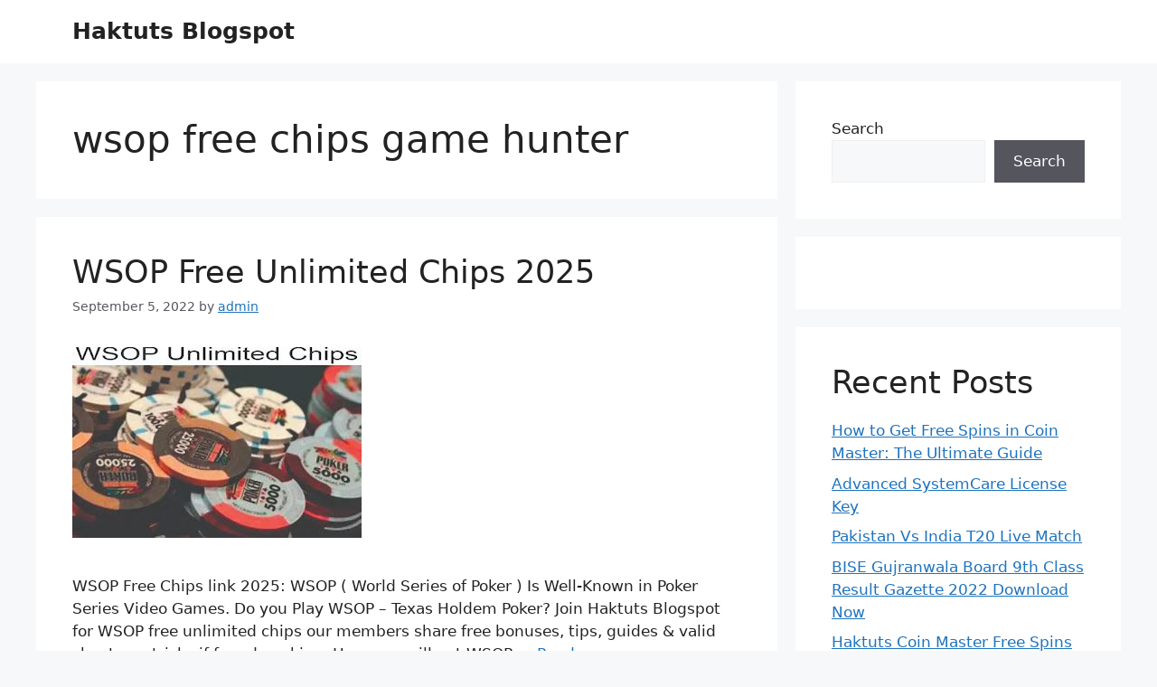

--- FILE ---
content_type: text/html; charset=UTF-8
request_url: https://haktutsblogspot.miny.pk/tag/wsop-free-chips-game-hunter/
body_size: 17257
content:
<!DOCTYPE html><html dir="ltr" lang="en-US" prefix="og: https://ogp.me/ns#"><head><script data-no-optimize="1">var litespeed_docref=sessionStorage.getItem("litespeed_docref");litespeed_docref&&(Object.defineProperty(document,"referrer",{get:function(){return litespeed_docref}}),sessionStorage.removeItem("litespeed_docref"));</script> <meta charset="UTF-8"><title>wsop free chips game hunter - Haktuts Blogspot</title><meta name="robots" content="max-image-preview:large" /><link rel="canonical" href="https://haktutsblogspot.miny.pk/tag/wsop-free-chips-game-hunter/" /><meta name="generator" content="All in One SEO (AIOSEO) 4.9.3" /><meta name="google-site-verification" content="g0T5wXPMvgi3L18LmOEWtCYbwtKVBeUGaORgPihO1VA" /> <script type="application/ld+json" class="aioseo-schema">{"@context":"https:\/\/schema.org","@graph":[{"@type":"BreadcrumbList","@id":"https:\/\/haktutsblogspot.miny.pk\/tag\/wsop-free-chips-game-hunter\/#breadcrumblist","itemListElement":[{"@type":"ListItem","@id":"https:\/\/haktutsblogspot.miny.pk#listItem","position":1,"name":"Home","item":"https:\/\/haktutsblogspot.miny.pk","nextItem":{"@type":"ListItem","@id":"https:\/\/haktutsblogspot.miny.pk\/tag\/wsop-free-chips-game-hunter\/#listItem","name":"wsop free chips game hunter"}},{"@type":"ListItem","@id":"https:\/\/haktutsblogspot.miny.pk\/tag\/wsop-free-chips-game-hunter\/#listItem","position":2,"name":"wsop free chips game hunter","previousItem":{"@type":"ListItem","@id":"https:\/\/haktutsblogspot.miny.pk#listItem","name":"Home"}}]},{"@type":"CollectionPage","@id":"https:\/\/haktutsblogspot.miny.pk\/tag\/wsop-free-chips-game-hunter\/#collectionpage","url":"https:\/\/haktutsblogspot.miny.pk\/tag\/wsop-free-chips-game-hunter\/","name":"wsop free chips game hunter - Haktuts Blogspot","inLanguage":"en-US","isPartOf":{"@id":"https:\/\/haktutsblogspot.miny.pk\/#website"},"breadcrumb":{"@id":"https:\/\/haktutsblogspot.miny.pk\/tag\/wsop-free-chips-game-hunter\/#breadcrumblist"}},{"@type":"Organization","@id":"https:\/\/haktutsblogspot.miny.pk\/#organization","name":"Haktuts Blogspot","description":"Haktuts Blogspot Coin Master Free Spins and Coins Links","url":"https:\/\/haktutsblogspot.miny.pk\/","telephone":"+923227918873"},{"@type":"WebSite","@id":"https:\/\/haktutsblogspot.miny.pk\/#website","url":"https:\/\/haktutsblogspot.miny.pk\/","name":"Haktuts Blogspot","description":"Haktuts Blogspot Coin Master Free Spins and Coins Links","inLanguage":"en-US","publisher":{"@id":"https:\/\/haktutsblogspot.miny.pk\/#organization"}}]}</script> <meta name="viewport" content="width=device-width, initial-scale=1"><link rel='dns-prefetch' href='//www.googletagmanager.com' /><link rel="alternate" type="application/rss+xml" title="Haktuts Blogspot &raquo; Feed" href="https://haktutsblogspot.miny.pk/feed/" /><link rel="alternate" type="application/rss+xml" title="Haktuts Blogspot &raquo; Comments Feed" href="https://haktutsblogspot.miny.pk/comments/feed/" /><link rel="alternate" type="application/rss+xml" title="Haktuts Blogspot &raquo; wsop free chips game hunter Tag Feed" href="https://haktutsblogspot.miny.pk/tag/wsop-free-chips-game-hunter/feed/" /><style id="litespeed-ccss">.wp-block-group{box-sizing:border-box}.wp-block-latest-posts{box-sizing:border-box}.wp-block-latest-posts.wp-block-latest-posts__list{list-style:none}.wp-block-latest-posts.wp-block-latest-posts__list li{clear:both;overflow-wrap:break-word}:root :where(.wp-block-latest-posts.wp-block-latest-posts__list){padding-left:0}ul{box-sizing:border-box}.wp-block-search__button{margin-left:10px;word-break:normal}:where(.wp-block-search__button){border:1px solid #ccc;padding:6px 10px}.wp-block-search__inside-wrapper{display:flex;flex:auto;flex-wrap:nowrap;max-width:100%}.wp-block-search__label{width:100%}.wp-block-search__input{appearance:none;border:1px solid #949494;flex-grow:1;margin-left:0;margin-right:0;min-width:3rem;padding:8px;text-decoration:unset!important}:where(.wp-block-search__input){font-family:inherit;font-size:inherit;font-style:inherit;font-weight:inherit;letter-spacing:inherit;line-height:inherit;text-transform:inherit}:root{--wp--preset--font-size--normal:16px;--wp--preset--font-size--huge:42px}.screen-reader-text{border:0;clip-path:inset(50%);height:1px;margin:-1px;overflow:hidden;padding:0;position:absolute;width:1px;word-wrap:normal!important}:root{--wp--preset--aspect-ratio--square:1;--wp--preset--aspect-ratio--4-3:4/3;--wp--preset--aspect-ratio--3-4:3/4;--wp--preset--aspect-ratio--3-2:3/2;--wp--preset--aspect-ratio--2-3:2/3;--wp--preset--aspect-ratio--16-9:16/9;--wp--preset--aspect-ratio--9-16:9/16;--wp--preset--color--black:#000;--wp--preset--color--cyan-bluish-gray:#abb8c3;--wp--preset--color--white:#fff;--wp--preset--color--pale-pink:#f78da7;--wp--preset--color--vivid-red:#cf2e2e;--wp--preset--color--luminous-vivid-orange:#ff6900;--wp--preset--color--luminous-vivid-amber:#fcb900;--wp--preset--color--light-green-cyan:#7bdcb5;--wp--preset--color--vivid-green-cyan:#00d084;--wp--preset--color--pale-cyan-blue:#8ed1fc;--wp--preset--color--vivid-cyan-blue:#0693e3;--wp--preset--color--vivid-purple:#9b51e0;--wp--preset--color--contrast:var(--contrast);--wp--preset--color--contrast-2:var(--contrast-2);--wp--preset--color--contrast-3:var(--contrast-3);--wp--preset--color--base:var(--base);--wp--preset--color--base-2:var(--base-2);--wp--preset--color--base-3:var(--base-3);--wp--preset--color--accent:var(--accent);--wp--preset--gradient--vivid-cyan-blue-to-vivid-purple:linear-gradient(135deg,rgba(6,147,227,1) 0%,#9b51e0 100%);--wp--preset--gradient--light-green-cyan-to-vivid-green-cyan:linear-gradient(135deg,#7adcb4 0%,#00d082 100%);--wp--preset--gradient--luminous-vivid-amber-to-luminous-vivid-orange:linear-gradient(135deg,rgba(252,185,0,1) 0%,rgba(255,105,0,1) 100%);--wp--preset--gradient--luminous-vivid-orange-to-vivid-red:linear-gradient(135deg,rgba(255,105,0,1) 0%,#cf2e2e 100%);--wp--preset--gradient--very-light-gray-to-cyan-bluish-gray:linear-gradient(135deg,#eee 0%,#a9b8c3 100%);--wp--preset--gradient--cool-to-warm-spectrum:linear-gradient(135deg,#4aeadc 0%,#9778d1 20%,#cf2aba 40%,#ee2c82 60%,#fb6962 80%,#fef84c 100%);--wp--preset--gradient--blush-light-purple:linear-gradient(135deg,#ffceec 0%,#9896f0 100%);--wp--preset--gradient--blush-bordeaux:linear-gradient(135deg,#fecda5 0%,#fe2d2d 50%,#6b003e 100%);--wp--preset--gradient--luminous-dusk:linear-gradient(135deg,#ffcb70 0%,#c751c0 50%,#4158d0 100%);--wp--preset--gradient--pale-ocean:linear-gradient(135deg,#fff5cb 0%,#b6e3d4 50%,#33a7b5 100%);--wp--preset--gradient--electric-grass:linear-gradient(135deg,#caf880 0%,#71ce7e 100%);--wp--preset--gradient--midnight:linear-gradient(135deg,#020381 0%,#2874fc 100%);--wp--preset--font-size--small:13px;--wp--preset--font-size--medium:20px;--wp--preset--font-size--large:36px;--wp--preset--font-size--x-large:42px;--wp--preset--spacing--20:.44rem;--wp--preset--spacing--30:.67rem;--wp--preset--spacing--40:1rem;--wp--preset--spacing--50:1.5rem;--wp--preset--spacing--60:2.25rem;--wp--preset--spacing--70:3.38rem;--wp--preset--spacing--80:5.06rem;--wp--preset--shadow--natural:6px 6px 9px rgba(0,0,0,.2);--wp--preset--shadow--deep:12px 12px 50px rgba(0,0,0,.4);--wp--preset--shadow--sharp:6px 6px 0px rgba(0,0,0,.2);--wp--preset--shadow--outlined:6px 6px 0px -3px rgba(255,255,255,1),6px 6px rgba(0,0,0,1);--wp--preset--shadow--crisp:6px 6px 0px rgba(0,0,0,1)}body,h1,h2,html,li,p,ul{margin:0;padding:0;border:0}html{font-family:sans-serif;-webkit-text-size-adjust:100%;-ms-text-size-adjust:100%;-webkit-font-smoothing:antialiased;-moz-osx-font-smoothing:grayscale}main{display:block}html{box-sizing:border-box}*,:after,:before{box-sizing:inherit}button,input{font-family:inherit;font-size:100%;margin:0}[type=search]{-webkit-appearance:textfield;outline-offset:-2px}[type=search]::-webkit-search-decoration{-webkit-appearance:none}::-moz-focus-inner{border-style:none;padding:0}:-moz-focusring{outline:1px dotted ButtonText}body,button,input{font-family:-apple-system,system-ui,BlinkMacSystemFont,"Segoe UI",Helvetica,Arial,sans-serif,"Apple Color Emoji","Segoe UI Emoji","Segoe UI Symbol";font-weight:400;text-transform:none;font-size:17px;line-height:1.5}p{margin-bottom:1.5em}h1,h2{font-family:inherit;font-size:100%;font-style:inherit;font-weight:inherit}h1{font-size:42px;margin-bottom:20px;line-height:1.2em;font-weight:400;text-transform:none}h2{font-size:35px;margin-bottom:20px;line-height:1.2em;font-weight:400;text-transform:none}ul{margin:0 0 1.5em 3em}ul{list-style:disc}img{height:auto;max-width:100%}button{background:#55555e;color:#fff;border:1px solid transparent;-webkit-appearance:button;padding:10px 20px}input[type=search]{border:1px solid;border-radius:0;padding:10px 15px;max-width:100%}a{text-decoration:none}.size-full{max-width:100%;height:auto}.screen-reader-text{border:0;clip:rect(1px,1px,1px,1px);clip-path:inset(50%);height:1px;margin:-1px;overflow:hidden;padding:0;position:absolute!important;width:1px;word-wrap:normal!important}.main-navigation{z-index:100;padding:0;clear:both;display:block}.main-navigation ul{list-style:none;margin:0;padding-left:0}.inside-navigation{position:relative}.main-navigation .inside-navigation{display:flex;align-items:center;flex-wrap:wrap;justify-content:space-between}.main-navigation .main-nav>ul{display:flex;flex-wrap:wrap;align-items:center}.site-header{position:relative}.inside-header{padding:20px 40px}.main-title{margin:0;font-size:25px;line-height:1.2em;word-wrap:break-word;font-weight:700;text-transform:none}.inside-header{display:flex;align-items:center}.nav-float-right #site-navigation{margin-left:auto}.posted-on .updated{display:none}.byline{display:inline}.entry-summary:not(:first-child){margin-top:2em}.entry-header,.site-content{word-wrap:break-word}.entry-title{margin-bottom:0}.page-header>:last-child{margin-bottom:0}.entry-meta{font-size:85%;margin-top:.5em;line-height:1.5}footer.entry-meta{margin-top:2em}.cat-links,.tags-links{display:block}.entry-summary>p:last-child{margin-bottom:0}.widget-area .widget{padding:40px}.sidebar .widget :last-child{margin-bottom:0}.widget ul{margin:0}.widget ul li{list-style-type:none;position:relative;margin-bottom:.5em}.site-content{display:flex}.grid-container{margin-left:auto;margin-right:auto;max-width:1200px}.page-header,.sidebar .widget,.site-main>*{margin-bottom:20px}.separate-containers .inside-article,.separate-containers .page-header{padding:40px}.separate-containers .site-main{margin:20px}.separate-containers.right-sidebar .site-main{margin-left:0}.separate-containers .inside-right-sidebar{margin-top:20px;margin-bottom:20px}.separate-containers .site-main>:last-child{margin-bottom:0}.post-image:not(:first-child){margin-top:2em}.gp-icon{display:inline-flex;align-self:center}.gp-icon svg{height:1em;width:1em;top:.125em;position:relative;fill:currentColor}.icon-menu-bars svg:nth-child(2){display:none}.entry-meta .gp-icon{margin-right:.6em;opacity:.7}.container.grid-container{width:auto}.menu-toggle{display:none}.menu-toggle{padding:0 20px;line-height:60px;margin:0;font-weight:400;text-transform:none;font-size:15px}.menu-toggle .mobile-menu{padding-left:3px}.menu-toggle .gp-icon+.mobile-menu{padding-left:9px}button.menu-toggle{background-color:transparent;flex-grow:1;border:0;text-align:center}.mobile-menu-control-wrapper{display:none;margin-left:auto;align-items:center}@media (max-width:768px){.inside-header{flex-direction:column;text-align:center}.site-content{flex-direction:column}.container .site-content .content-area{width:auto}.is-right-sidebar.sidebar{width:auto;order:initial}#main{margin-left:0;margin-right:0}body:not(.no-sidebar) #main{margin-bottom:0}.entry-meta{font-size:inherit}.entry-meta a{line-height:1.8em}}body{background-color:var(--base-2);color:var(--contrast)}a{color:var(--accent)}a{text-decoration:underline}.entry-title a,.site-branding a{text-decoration:none}.wp-block-group__inner-container{max-width:1200px;margin-left:auto;margin-right:auto}:root{--contrast:#222;--contrast-2:#575760;--contrast-3:#b2b2be;--base:#f0f0f0;--base-2:#f7f8f9;--base-3:#fff;--accent:#1e73be}.site-header{background-color:var(--base-3)}.main-title a{color:var(--contrast)}.mobile-menu-control-wrapper .menu-toggle{background-color:rgba(0,0,0,.02)}.main-navigation{background-color:var(--base-3)}.main-navigation .menu-toggle{color:var(--contrast)}.separate-containers .inside-article,.separate-containers .page-header{background-color:var(--base-3)}.entry-title a{color:var(--contrast)}.entry-meta{color:var(--contrast-2)}.sidebar .widget{background-color:var(--base-3)}input[type=search]{color:var(--contrast);background-color:var(--base-2);border-color:var(--base)}button{color:#fff;background-color:#55555e}:root{--gp-search-modal-bg-color:var(--base-3);--gp-search-modal-text-color:var(--contrast);--gp-search-modal-overlay-bg-color:rgba(0,0,0,.2)}@media (max-width:768px){.separate-containers .inside-article,.separate-containers .page-header{padding:30px}.inside-header{padding-right:30px;padding-left:30px}.widget-area .widget{padding-top:30px;padding-right:30px;padding-bottom:30px;padding-left:30px}}.is-right-sidebar{width:30%}.site-content .content-area{width:70%}@media (max-width:768px){.main-navigation .menu-toggle{display:block}.main-navigation ul,.main-navigation:not(.slideout-navigation):not(.toggled) .main-nav>ul,.has-inline-mobile-toggle #site-navigation .inside-navigation>*:not(.navigation-search):not(.main-nav){display:none}.has-inline-mobile-toggle .mobile-menu-control-wrapper{display:flex;flex-wrap:wrap}.has-inline-mobile-toggle .inside-header{flex-direction:row;text-align:left;flex-wrap:wrap}.has-inline-mobile-toggle #site-navigation{flex-basis:100%}}</style><link rel="preload" data-asynced="1" data-optimized="2" as="style" onload="this.onload=null;this.rel='stylesheet'" href="https://haktutsblogspot.miny.pk/wp-content/litespeed/ucss/950bb3e17eda24c1068cfcff2ebe75f5.css?ver=abacd" /><script type="litespeed/javascript">!function(a){"use strict";var b=function(b,c,d){function e(a){return h.body?a():void setTimeout(function(){e(a)})}function f(){i.addEventListener&&i.removeEventListener("load",f),i.media=d||"all"}var g,h=a.document,i=h.createElement("link");if(c)g=c;else{var j=(h.body||h.getElementsByTagName("head")[0]).childNodes;g=j[j.length-1]}var k=h.styleSheets;i.rel="stylesheet",i.href=b,i.media="only x",e(function(){g.parentNode.insertBefore(i,c?g:g.nextSibling)});var l=function(a){for(var b=i.href,c=k.length;c--;)if(k[c].href===b)return a();setTimeout(function(){l(a)})};return i.addEventListener&&i.addEventListener("load",f),i.onloadcssdefined=l,l(f),i};"undefined"!=typeof exports?exports.loadCSS=b:a.loadCSS=b}("undefined"!=typeof global?global:this);!function(a){if(a.loadCSS){var b=loadCSS.relpreload={};if(b.support=function(){try{return a.document.createElement("link").relList.supports("preload")}catch(b){return!1}},b.poly=function(){for(var b=a.document.getElementsByTagName("link"),c=0;c<b.length;c++){var d=b[c];"preload"===d.rel&&"style"===d.getAttribute("as")&&(a.loadCSS(d.href,d,d.getAttribute("media")),d.rel=null)}},!b.support()){b.poly();var c=a.setInterval(b.poly,300);a.addEventListener&&a.addEventListener("load",function(){b.poly(),a.clearInterval(c)}),a.attachEvent&&a.attachEvent("onload",function(){a.clearInterval(c)})}}}(this);</script> 
 <script type="litespeed/javascript" data-src="https://www.googletagmanager.com/gtag/js?id=G-XQMJXGFG3Y" id="google_gtagjs-js"></script> <script id="google_gtagjs-js-after" type="litespeed/javascript">window.dataLayer=window.dataLayer||[];function gtag(){dataLayer.push(arguments)}
gtag("set","linker",{"domains":["haktutsblogspot.miny.pk"]});gtag("js",new Date());gtag("set","developer_id.dZTNiMT",!0);gtag("config","G-XQMJXGFG3Y");window._googlesitekit=window._googlesitekit||{};window._googlesitekit.throttledEvents=[];window._googlesitekit.gtagEvent=(name,data)=>{var key=JSON.stringify({name,data});if(!!window._googlesitekit.throttledEvents[key]){return}window._googlesitekit.throttledEvents[key]=!0;setTimeout(()=>{delete window._googlesitekit.throttledEvents[key]},5);gtag("event",name,{...data,event_source:"site-kit"})}</script> <link rel="https://api.w.org/" href="https://haktutsblogspot.miny.pk/wp-json/" /><link rel="alternate" title="JSON" type="application/json" href="https://haktutsblogspot.miny.pk/wp-json/wp/v2/tags/66" /><link rel="EditURI" type="application/rsd+xml" title="RSD" href="https://haktutsblogspot.miny.pk/xmlrpc.php?rsd" /><meta name="generator" content="WordPress 6.9" /><meta name="generator" content="Site Kit by Google 1.170.0" /></head><body class="archive tag tag-wsop-free-chips-game-hunter tag-66 wp-embed-responsive wp-theme-generatepress right-sidebar nav-float-right separate-containers header-aligned-left dropdown-hover" itemtype="https://schema.org/Blog" itemscope>
<a class="screen-reader-text skip-link" href="#content" title="Skip to content">Skip to content</a><header class="site-header has-inline-mobile-toggle" id="masthead" aria-label="Site"  itemtype="https://schema.org/WPHeader" itemscope><div class="inside-header grid-container"><div class="site-branding"><p class="main-title" itemprop="headline">
<a href="https://haktutsblogspot.miny.pk/" rel="home">Haktuts Blogspot</a></p></div><nav class="main-navigation mobile-menu-control-wrapper" id="mobile-menu-control-wrapper" aria-label="Mobile Toggle">
<button data-nav="site-navigation" class="menu-toggle" aria-controls="primary-menu" aria-expanded="false">
<span class="gp-icon icon-menu-bars"><svg viewBox="0 0 512 512" aria-hidden="true" xmlns="http://www.w3.org/2000/svg" width="1em" height="1em"><path d="M0 96c0-13.255 10.745-24 24-24h464c13.255 0 24 10.745 24 24s-10.745 24-24 24H24c-13.255 0-24-10.745-24-24zm0 160c0-13.255 10.745-24 24-24h464c13.255 0 24 10.745 24 24s-10.745 24-24 24H24c-13.255 0-24-10.745-24-24zm0 160c0-13.255 10.745-24 24-24h464c13.255 0 24 10.745 24 24s-10.745 24-24 24H24c-13.255 0-24-10.745-24-24z" /></svg><svg viewBox="0 0 512 512" aria-hidden="true" xmlns="http://www.w3.org/2000/svg" width="1em" height="1em"><path d="M71.029 71.029c9.373-9.372 24.569-9.372 33.942 0L256 222.059l151.029-151.03c9.373-9.372 24.569-9.372 33.942 0 9.372 9.373 9.372 24.569 0 33.942L289.941 256l151.03 151.029c9.372 9.373 9.372 24.569 0 33.942-9.373 9.372-24.569 9.372-33.942 0L256 289.941l-151.029 151.03c-9.373 9.372-24.569 9.372-33.942 0-9.372-9.373-9.372-24.569 0-33.942L222.059 256 71.029 104.971c-9.372-9.373-9.372-24.569 0-33.942z" /></svg></span><span class="screen-reader-text">Menu</span>		</button></nav><nav class="main-navigation sub-menu-right" id="site-navigation" aria-label="Primary"  itemtype="https://schema.org/SiteNavigationElement" itemscope><div class="inside-navigation grid-container">
<button class="menu-toggle" aria-controls="primary-menu" aria-expanded="false">
<span class="gp-icon icon-menu-bars"><svg viewBox="0 0 512 512" aria-hidden="true" xmlns="http://www.w3.org/2000/svg" width="1em" height="1em"><path d="M0 96c0-13.255 10.745-24 24-24h464c13.255 0 24 10.745 24 24s-10.745 24-24 24H24c-13.255 0-24-10.745-24-24zm0 160c0-13.255 10.745-24 24-24h464c13.255 0 24 10.745 24 24s-10.745 24-24 24H24c-13.255 0-24-10.745-24-24zm0 160c0-13.255 10.745-24 24-24h464c13.255 0 24 10.745 24 24s-10.745 24-24 24H24c-13.255 0-24-10.745-24-24z" /></svg><svg viewBox="0 0 512 512" aria-hidden="true" xmlns="http://www.w3.org/2000/svg" width="1em" height="1em"><path d="M71.029 71.029c9.373-9.372 24.569-9.372 33.942 0L256 222.059l151.029-151.03c9.373-9.372 24.569-9.372 33.942 0 9.372 9.373 9.372 24.569 0 33.942L289.941 256l151.03 151.029c9.372 9.373 9.372 24.569 0 33.942-9.373 9.372-24.569 9.372-33.942 0L256 289.941l-151.029 151.03c-9.373 9.372-24.569 9.372-33.942 0-9.372-9.373-9.372-24.569 0-33.942L222.059 256 71.029 104.971c-9.372-9.373-9.372-24.569 0-33.942z" /></svg></span><span class="mobile-menu">Menu</span>				</button><div id="primary-menu" class="main-nav"><ul class="menu sf-menu"></ul></div></div></nav></div></header><div class="site grid-container container hfeed" id="page"><div class="site-content" id="content"><div class="content-area" id="primary"><main class="site-main" id="main"><header class="page-header" aria-label="Page"><h1 class="page-title">
wsop free chips game hunter</h1></header><article id="post-33" class="post-33 post type-post status-publish format-standard has-post-thumbnail hentry category-wsop-free-chips tag-000-free-chips tag-1-billion-free-wsop-chips tag-1-billion-free-wsop-chips-2023 tag-featured tag-free-1000000-wsop-chips tag-free-1000000-wsop-chips-2023-code tag-free-chips tag-free-wsop-chips tag-game-hunter-wsop tag-gamehunters-wsop tag-wsop-1-billion-chips-2023 tag-wsop-1-million-free-chips tag-wsop-2021 tag-wsop-500 tag-wsop-bonus-exchange tag-wsop-chips tag-wsop-codes tag-wsop-free tag-wsop-free-chips tag-wsop-free-chips-2020 tag-wsop-free-chips-2021 tag-wsop-free-chips-2022 tag-wsop-free-chips-2023 tag-wsop-free-chips-bonus-exchange tag-wsop-free-chips-code tag-wsop-free-chips-exchange tag-wsop-free-chips-game-hunter tag-wsop-free-chips-game-hunters-club tag-wsop-free-chips-hack tag-wsop-free-chips-link tag-wsop-free-chips-megabonus-2020 tag-wsop-free-chips-megabonus-codes tag-wsop-free-chips-peoples tag-wsop-free-chips-redeem-codes tag-wsop-free-online-poker-game tag-wsop-free-online-poker-usa tag-wsop-free-online-poker-wsop tag-wsop-free-play tag-wsop-free-poker tag-wsop-free-poker-games tag-wsop-free-poker-wsop tag-wsop-free-unlimited-chips tag-wsop-game-hunter tag-wsop-promo-code-2023 tag-wsop-promo-code-free-chips-2023 tag-wsop-redeem-code-1-billion tag-wsop-redeem-code-1-billion-2023 tag-wsop-redeem-codes-2023 tag-wsop-redeem-codes-today tag-wsop-unlimited-chips" itemtype="https://schema.org/CreativeWork" itemscope><div class="inside-article"><header class="entry-header"><h2 class="entry-title" itemprop="headline"><a href="https://haktutsblogspot.miny.pk/wsop-free-unlimited-chips-2022/" rel="bookmark">WSOP Free Unlimited Chips 2025</a></h2><div class="entry-meta">
<span class="posted-on"><time class="updated" datetime="2025-12-17T18:58:10+00:00" itemprop="dateModified">December 17, 2025</time><time class="entry-date published" datetime="2022-09-05T16:00:59+00:00" itemprop="datePublished">September 5, 2022</time></span> <span class="byline">by <span class="author vcard" itemprop="author" itemtype="https://schema.org/Person" itemscope><a class="url fn n" href="https://haktutsblogspot.miny.pk/author/admin/" title="View all posts by admin" rel="author" itemprop="url"><span class="author-name" itemprop="name">admin</span></a></span></span></div></header><div class="post-image">
<a href="https://haktutsblogspot.miny.pk/wsop-free-unlimited-chips-2022/">
<img data-lazyloaded="1" src="[data-uri]" width="320" height="211" data-src="https://haktutsblogspot.miny.pk/wp-content/uploads/2022/01/WSOP-Unlimited-Chips.jpg" class="attachment-full size-full wp-post-image" alt="WSOP Unlimited Chips" itemprop="image" decoding="async" fetchpriority="high" data-srcset="https://haktutsblogspot.miny.pk/wp-content/uploads/2022/01/WSOP-Unlimited-Chips.jpg 320w, https://haktutsblogspot.miny.pk/wp-content/uploads/2022/01/WSOP-Unlimited-Chips-300x198.jpg 300w" data-sizes="(max-width: 320px) 100vw, 320px" />
</a></div><div class="entry-summary" itemprop="text"><p>WSOP Free Chips link 2025: WSOP ( World Series of Poker ) Is Well-Known in Poker Series Video Games. Do you Play WSOP – Texas Holdem Poker? Join Haktuts Blogspot for WSOP free unlimited chips our members share free bonuses, tips, guides &amp; valid cheats, or tricks if found working. Here you will get WSOP &#8230; <a title="WSOP Free Unlimited Chips 2025" class="read-more" href="https://haktutsblogspot.miny.pk/wsop-free-unlimited-chips-2022/" aria-label="Read more about WSOP Free Unlimited Chips 2025">Read more</a></p></div><footer class="entry-meta" aria-label="Entry meta">
<span class="cat-links"><span class="gp-icon icon-categories"><svg viewBox="0 0 512 512" aria-hidden="true" xmlns="http://www.w3.org/2000/svg" width="1em" height="1em"><path d="M0 112c0-26.51 21.49-48 48-48h110.014a48 48 0 0143.592 27.907l12.349 26.791A16 16 0 00228.486 128H464c26.51 0 48 21.49 48 48v224c0 26.51-21.49 48-48 48H48c-26.51 0-48-21.49-48-48V112z" /></svg></span><span class="screen-reader-text">Categories </span><a href="https://haktutsblogspot.miny.pk/category/wsop-free-chips/" rel="category tag">wsop free chips</a></span> <span class="tags-links"><span class="gp-icon icon-tags"><svg viewBox="0 0 512 512" aria-hidden="true" xmlns="http://www.w3.org/2000/svg" width="1em" height="1em"><path d="M20 39.5c-8.836 0-16 7.163-16 16v176c0 4.243 1.686 8.313 4.687 11.314l224 224c6.248 6.248 16.378 6.248 22.626 0l176-176c6.244-6.244 6.25-16.364.013-22.615l-223.5-224A15.999 15.999 0 00196.5 39.5H20zm56 96c0-13.255 10.745-24 24-24s24 10.745 24 24-10.745 24-24 24-24-10.745-24-24z"/><path d="M259.515 43.015c4.686-4.687 12.284-4.687 16.97 0l228 228c4.686 4.686 4.686 12.284 0 16.97l-180 180c-4.686 4.687-12.284 4.687-16.97 0-4.686-4.686-4.686-12.284 0-16.97L479.029 279.5 259.515 59.985c-4.686-4.686-4.686-12.284 0-16.97z" /></svg></span><span class="screen-reader-text">Tags </span><a href="https://haktutsblogspot.miny.pk/tag/000-free-chips/" rel="tag">000 free chips</a>, <a href="https://haktutsblogspot.miny.pk/tag/1-billion-free-wsop-chips/" rel="tag">1 billion free wsop chips</a>, <a href="https://haktutsblogspot.miny.pk/tag/1-billion-free-wsop-chips-2023/" rel="tag">1 billion free wsop chips 2023</a>, <a href="https://haktutsblogspot.miny.pk/tag/featured/" rel="tag">featured</a>, <a href="https://haktutsblogspot.miny.pk/tag/free-1000000-wsop-chips/" rel="tag">free 1000000 wsop chips</a>, <a href="https://haktutsblogspot.miny.pk/tag/free-1000000-wsop-chips-2023-code/" rel="tag">free 1000000 wsop chips 2023 code</a>, <a href="https://haktutsblogspot.miny.pk/tag/free-chips/" rel="tag">free chips</a>, <a href="https://haktutsblogspot.miny.pk/tag/free-wsop-chips/" rel="tag">free wsop chips</a>, <a href="https://haktutsblogspot.miny.pk/tag/game-hunter-wsop/" rel="tag">game hunter wsop</a>, <a href="https://haktutsblogspot.miny.pk/tag/gamehunters-wsop/" rel="tag">gamehunters wsop</a>, <a href="https://haktutsblogspot.miny.pk/tag/wsop-1-billion-chips-2023/" rel="tag">wsop 1 billion chips 2023</a>, <a href="https://haktutsblogspot.miny.pk/tag/wsop-1-million-free-chips/" rel="tag">wsop 1 million free chips</a>, <a href="https://haktutsblogspot.miny.pk/tag/wsop-2021/" rel="tag">wsop 2021</a>, <a href="https://haktutsblogspot.miny.pk/tag/wsop-500/" rel="tag">wsop 500</a>, <a href="https://haktutsblogspot.miny.pk/tag/wsop-bonus-exchange/" rel="tag">wsop bonus exchange</a>, <a href="https://haktutsblogspot.miny.pk/tag/wsop-chips/" rel="tag">wsop chips</a>, <a href="https://haktutsblogspot.miny.pk/tag/wsop-codes/" rel="tag">wsop codes</a>, <a href="https://haktutsblogspot.miny.pk/tag/wsop-free/" rel="tag">wsop free</a>, <a href="https://haktutsblogspot.miny.pk/tag/wsop-free-chips/" rel="tag">wsop free chips</a>, <a href="https://haktutsblogspot.miny.pk/tag/wsop-free-chips-2020/" rel="tag">wsop free chips 2020</a>, <a href="https://haktutsblogspot.miny.pk/tag/wsop-free-chips-2021/" rel="tag">wsop free chips 2021</a>, <a href="https://haktutsblogspot.miny.pk/tag/wsop-free-chips-2022/" rel="tag">wsop free chips 2022</a>, <a href="https://haktutsblogspot.miny.pk/tag/wsop-free-chips-2023/" rel="tag">wsop free chips 2023</a>, <a href="https://haktutsblogspot.miny.pk/tag/wsop-free-chips-bonus-exchange/" rel="tag">wsop free chips bonus exchange</a>, <a href="https://haktutsblogspot.miny.pk/tag/wsop-free-chips-code/" rel="tag">wsop free chips code</a>, <a href="https://haktutsblogspot.miny.pk/tag/wsop-free-chips-exchange/" rel="tag">wsop free chips exchange</a>, <a href="https://haktutsblogspot.miny.pk/tag/wsop-free-chips-game-hunter/" rel="tag">wsop free chips game hunter</a>, <a href="https://haktutsblogspot.miny.pk/tag/wsop-free-chips-game-hunters-club/" rel="tag">wsop free chips game hunters club</a>, <a href="https://haktutsblogspot.miny.pk/tag/wsop-free-chips-hack/" rel="tag">wsop free chips hack</a>, <a href="https://haktutsblogspot.miny.pk/tag/wsop-free-chips-link/" rel="tag">wsop free chips link</a>, <a href="https://haktutsblogspot.miny.pk/tag/wsop-free-chips-megabonus-2020/" rel="tag">wsop free chips megabonus 2020</a>, <a href="https://haktutsblogspot.miny.pk/tag/wsop-free-chips-megabonus-codes/" rel="tag">wsop free chips megabonus codes</a>, <a href="https://haktutsblogspot.miny.pk/tag/wsop-free-chips-peoples/" rel="tag">wsop free chips peoples</a>, <a href="https://haktutsblogspot.miny.pk/tag/wsop-free-chips-redeem-codes/" rel="tag">wsop free chips redeem codes</a>, <a href="https://haktutsblogspot.miny.pk/tag/wsop-free-online-poker-game/" rel="tag">wsop free online poker game</a>, <a href="https://haktutsblogspot.miny.pk/tag/wsop-free-online-poker-usa/" rel="tag">wsop free online poker usa</a>, <a href="https://haktutsblogspot.miny.pk/tag/wsop-free-online-poker-wsop/" rel="tag">wsop free online poker wsop</a>, <a href="https://haktutsblogspot.miny.pk/tag/wsop-free-play/" rel="tag">wsop free play</a>, <a href="https://haktutsblogspot.miny.pk/tag/wsop-free-poker/" rel="tag">wsop free poker</a>, <a href="https://haktutsblogspot.miny.pk/tag/wsop-free-poker-games/" rel="tag">wsop free poker games</a>, <a href="https://haktutsblogspot.miny.pk/tag/wsop-free-poker-wsop/" rel="tag">wsop free poker wsop</a>, <a href="https://haktutsblogspot.miny.pk/tag/wsop-free-unlimited-chips/" rel="tag">wsop free unlimited chips</a>, <a href="https://haktutsblogspot.miny.pk/tag/wsop-game-hunter/" rel="tag">wsop game hunter</a>, <a href="https://haktutsblogspot.miny.pk/tag/wsop-promo-code-2023/" rel="tag">wsop promo code 2023</a>, <a href="https://haktutsblogspot.miny.pk/tag/wsop-promo-code-free-chips-2023/" rel="tag">wsop promo code free chips 2023</a>, <a href="https://haktutsblogspot.miny.pk/tag/wsop-redeem-code-1-billion/" rel="tag">wsop redeem code 1 billion</a>, <a href="https://haktutsblogspot.miny.pk/tag/wsop-redeem-code-1-billion-2023/" rel="tag">wsop redeem code 1 billion 2023</a>, <a href="https://haktutsblogspot.miny.pk/tag/wsop-redeem-codes-2023/" rel="tag">wsop redeem codes 2023</a>, <a href="https://haktutsblogspot.miny.pk/tag/wsop-redeem-codes-today/" rel="tag">wsop redeem codes today</a>, <a href="https://haktutsblogspot.miny.pk/tag/wsop-unlimited-chips/" rel="tag">wsop unlimited chips</a></span></footer></div></article></main></div><div class="widget-area sidebar is-right-sidebar" id="right-sidebar"><div class="inside-right-sidebar"><aside id="block-2" class="widget inner-padding widget_block widget_search"><form role="search" method="get" action="https://haktutsblogspot.miny.pk/" class="wp-block-search__button-outside wp-block-search__text-button wp-block-search"    ><label class="wp-block-search__label" for="wp-block-search__input-1" >Search</label><div class="wp-block-search__inside-wrapper" ><input class="wp-block-search__input" id="wp-block-search__input-1" placeholder="" value="" type="search" name="s" required /><button aria-label="Search" class="wp-block-search__button wp-element-button" type="submit" >Search</button></div></form></aside><aside id="block-8" class="widget inner-padding widget_block"><p></p></aside><aside id="block-3" class="widget inner-padding widget_block"><div class="wp-block-group"><div class="wp-block-group__inner-container is-layout-flow wp-block-group-is-layout-flow"><h2 class="wp-block-heading">Recent Posts</h2><ul class="wp-block-latest-posts__list wp-block-latest-posts"><li><a class="wp-block-latest-posts__post-title" href="https://haktutsblogspot.miny.pk/how-to-get-free-spins-in-coin-master/">How to Get Free Spins in Coin Master: The Ultimate Guide</a></li><li><a class="wp-block-latest-posts__post-title" href="https://haktutsblogspot.miny.pk/advanced-systemcare-license-key/">Advanced SystemCare License Key</a></li><li><a class="wp-block-latest-posts__post-title" href="https://haktutsblogspot.miny.pk/pakistan-vs-india-t20-live-match/">Pakistan Vs India T20 Live Match</a></li><li><a class="wp-block-latest-posts__post-title" href="https://haktutsblogspot.miny.pk/bise-grw-result-gazette-2022/">BISE Gujranwala Board 9th Class Result Gazette 2022 Download Now</a></li><li><a class="wp-block-latest-posts__post-title" href="https://haktutsblogspot.miny.pk/haktuts-coin-master-free-spins/">Haktuts Coin Master Free Spins 2025</a></li></ul></div></div></aside><aside id="block-4" class="widget inner-padding widget_block"><div class="wp-block-group"><div class="wp-block-group__inner-container is-layout-flow wp-block-group-is-layout-flow"><h2 class="wp-block-heading">Recent Comments</h2><div class="no-comments wp-block-latest-comments">No comments to show.</div></div></div></aside><aside id="block-5" class="widget inner-padding widget_block"><div class="wp-block-group"><div class="wp-block-group__inner-container is-layout-flow wp-block-group-is-layout-flow"><h2 class="wp-block-heading">Archives</h2><ul class="wp-block-archives-list wp-block-archives"><li><a href='https://haktutsblogspot.miny.pk/2023/02/'>February 2023</a></li><li><a href='https://haktutsblogspot.miny.pk/2022/11/'>November 2022</a></li><li><a href='https://haktutsblogspot.miny.pk/2022/10/'>October 2022</a></li><li><a href='https://haktutsblogspot.miny.pk/2022/09/'>September 2022</a></li><li><a href='https://haktutsblogspot.miny.pk/2022/08/'>August 2022</a></li><li><a href='https://haktutsblogspot.miny.pk/2022/02/'>February 2022</a></li><li><a href='https://haktutsblogspot.miny.pk/2022/01/'>January 2022</a></li></ul></div></div></aside><aside id="block-9" class="widget inner-padding widget_block"><p></p></aside><aside id="block-6" class="widget inner-padding widget_block"><div class="wp-block-group"><div class="wp-block-group__inner-container is-layout-flow wp-block-group-is-layout-flow"><h2 class="wp-block-heading">Categories</h2><ul class="wp-block-categories-list wp-block-categories"><li class="cat-item cat-item-141"><a href="https://haktutsblogspot.miny.pk/category/bingo-bash/">bingo bash</a></li><li class="cat-item cat-item-79"><a href="https://haktutsblogspot.miny.pk/category/news/bollywood-news/">Bollywood</a></li><li class="cat-item cat-item-77"><a href="https://haktutsblogspot.miny.pk/category/bollywood/">Bollywood</a></li><li class="cat-item cat-item-3"><a href="https://haktutsblogspot.miny.pk/category/haktuts/coin-master-free-spins/">Coin Master Free Spins</a></li><li class="cat-item cat-item-4"><a href="https://haktutsblogspot.miny.pk/category/coin-master-free-spins-2/">coin master free spins</a></li><li class="cat-item cat-item-32"><a href="https://haktutsblogspot.miny.pk/category/ertugrul-ghazi/">Ertugrul Ghazi</a></li><li class="cat-item cat-item-198"><a href="https://haktutsblogspot.miny.pk/category/facebook-vip-bio/">Facebook VIP BIO</a></li><li class="cat-item cat-item-104"><a href="https://haktutsblogspot.miny.pk/category/pop-slot-casino/free-chips/">free chips</a></li><li class="cat-item cat-item-218"><a href="https://haktutsblogspot.miny.pk/category/gazette/">Gazette</a></li><li class="cat-item cat-item-2"><a href="https://haktutsblogspot.miny.pk/category/haktuts/">haktuts</a></li><li class="cat-item cat-item-160"><a href="https://haktutsblogspot.miny.pk/category/house-of-fun/">house of fun</a></li><li class="cat-item cat-item-170"><a href="https://haktutsblogspot.miny.pk/category/license-key/">License Key</a></li><li class="cat-item cat-item-80"><a href="https://haktutsblogspot.miny.pk/category/bollywood/news-bollywood/">News</a></li><li class="cat-item cat-item-78"><a href="https://haktutsblogspot.miny.pk/category/news/">News</a></li><li class="cat-item cat-item-25"><a href="https://haktutsblogspot.miny.pk/category/poll/">poll</a></li><li class="cat-item cat-item-103"><a href="https://haktutsblogspot.miny.pk/category/pop-slot-casino/">pop slot casino</a></li><li class="cat-item cat-item-33"><a href="https://haktutsblogspot.miny.pk/category/ertugrul-ghazi/season-5/">Season 5</a></li><li class="cat-item cat-item-24"><a href="https://haktutsblogspot.miny.pk/category/survey/">Survey</a></li><li class="cat-item cat-item-1"><a href="https://haktutsblogspot.miny.pk/category/uncategorized/">Uncategorized</a></li><li class="cat-item cat-item-14"><a href="https://haktutsblogspot.miny.pk/category/wsop-free-chips/">wsop free chips</a></li></ul></div></div></aside></div></div></div></div><div class="site-footer"><footer class="site-info" aria-label="Site"  itemtype="https://schema.org/WPFooter" itemscope><div class="inside-site-info grid-container"><div class="copyright-bar">
<span class="copyright">&copy; 2026 Haktuts Blogspot</span> &bull; Built with <a href="https://generatepress.com" itemprop="url">GeneratePress</a></div></div></footer></div> <script type="speculationrules">{"prefetch":[{"source":"document","where":{"and":[{"href_matches":"/*"},{"not":{"href_matches":["/wp-*.php","/wp-admin/*","/wp-content/uploads/*","/wp-content/*","/wp-content/plugins/*","/wp-content/themes/generatepress/*","/*\\?(.+)"]}},{"not":{"selector_matches":"a[rel~=\"nofollow\"]"}},{"not":{"selector_matches":".no-prefetch, .no-prefetch a"}}]},"eagerness":"conservative"}]}</script> <script id="wp-emoji-settings" type="application/json">{"baseUrl":"https://s.w.org/images/core/emoji/17.0.2/72x72/","ext":".png","svgUrl":"https://s.w.org/images/core/emoji/17.0.2/svg/","svgExt":".svg","source":{"concatemoji":"https://haktutsblogspot.miny.pk/wp-includes/js/wp-emoji-release.min.js?ver=6.9"}}</script> <script type="module">/*! This file is auto-generated */
const a=JSON.parse(document.getElementById("wp-emoji-settings").textContent),o=(window._wpemojiSettings=a,"wpEmojiSettingsSupports"),s=["flag","emoji"];function i(e){try{var t={supportTests:e,timestamp:(new Date).valueOf()};sessionStorage.setItem(o,JSON.stringify(t))}catch(e){}}function c(e,t,n){e.clearRect(0,0,e.canvas.width,e.canvas.height),e.fillText(t,0,0);t=new Uint32Array(e.getImageData(0,0,e.canvas.width,e.canvas.height).data);e.clearRect(0,0,e.canvas.width,e.canvas.height),e.fillText(n,0,0);const a=new Uint32Array(e.getImageData(0,0,e.canvas.width,e.canvas.height).data);return t.every((e,t)=>e===a[t])}function p(e,t){e.clearRect(0,0,e.canvas.width,e.canvas.height),e.fillText(t,0,0);var n=e.getImageData(16,16,1,1);for(let e=0;e<n.data.length;e++)if(0!==n.data[e])return!1;return!0}function u(e,t,n,a){switch(t){case"flag":return n(e,"\ud83c\udff3\ufe0f\u200d\u26a7\ufe0f","\ud83c\udff3\ufe0f\u200b\u26a7\ufe0f")?!1:!n(e,"\ud83c\udde8\ud83c\uddf6","\ud83c\udde8\u200b\ud83c\uddf6")&&!n(e,"\ud83c\udff4\udb40\udc67\udb40\udc62\udb40\udc65\udb40\udc6e\udb40\udc67\udb40\udc7f","\ud83c\udff4\u200b\udb40\udc67\u200b\udb40\udc62\u200b\udb40\udc65\u200b\udb40\udc6e\u200b\udb40\udc67\u200b\udb40\udc7f");case"emoji":return!a(e,"\ud83e\u1fac8")}return!1}function f(e,t,n,a){let r;const o=(r="undefined"!=typeof WorkerGlobalScope&&self instanceof WorkerGlobalScope?new OffscreenCanvas(300,150):document.createElement("canvas")).getContext("2d",{willReadFrequently:!0}),s=(o.textBaseline="top",o.font="600 32px Arial",{});return e.forEach(e=>{s[e]=t(o,e,n,a)}),s}function r(e){var t=document.createElement("script");t.src=e,t.defer=!0,document.head.appendChild(t)}a.supports={everything:!0,everythingExceptFlag:!0},new Promise(t=>{let n=function(){try{var e=JSON.parse(sessionStorage.getItem(o));if("object"==typeof e&&"number"==typeof e.timestamp&&(new Date).valueOf()<e.timestamp+604800&&"object"==typeof e.supportTests)return e.supportTests}catch(e){}return null}();if(!n){if("undefined"!=typeof Worker&&"undefined"!=typeof OffscreenCanvas&&"undefined"!=typeof URL&&URL.createObjectURL&&"undefined"!=typeof Blob)try{var e="postMessage("+f.toString()+"("+[JSON.stringify(s),u.toString(),c.toString(),p.toString()].join(",")+"));",a=new Blob([e],{type:"text/javascript"});const r=new Worker(URL.createObjectURL(a),{name:"wpTestEmojiSupports"});return void(r.onmessage=e=>{i(n=e.data),r.terminate(),t(n)})}catch(e){}i(n=f(s,u,c,p))}t(n)}).then(e=>{for(const n in e)a.supports[n]=e[n],a.supports.everything=a.supports.everything&&a.supports[n],"flag"!==n&&(a.supports.everythingExceptFlag=a.supports.everythingExceptFlag&&a.supports[n]);var t;a.supports.everythingExceptFlag=a.supports.everythingExceptFlag&&!a.supports.flag,a.supports.everything||((t=a.source||{}).concatemoji?r(t.concatemoji):t.wpemoji&&t.twemoji&&(r(t.twemoji),r(t.wpemoji)))});
//# sourceURL=https://haktutsblogspot.miny.pk/wp-includes/js/wp-emoji-loader.min.js</script> <script data-no-optimize="1">window.lazyLoadOptions=Object.assign({},{threshold:300},window.lazyLoadOptions||{});!function(t,e){"object"==typeof exports&&"undefined"!=typeof module?module.exports=e():"function"==typeof define&&define.amd?define(e):(t="undefined"!=typeof globalThis?globalThis:t||self).LazyLoad=e()}(this,function(){"use strict";function e(){return(e=Object.assign||function(t){for(var e=1;e<arguments.length;e++){var n,a=arguments[e];for(n in a)Object.prototype.hasOwnProperty.call(a,n)&&(t[n]=a[n])}return t}).apply(this,arguments)}function o(t){return e({},at,t)}function l(t,e){return t.getAttribute(gt+e)}function c(t){return l(t,vt)}function s(t,e){return function(t,e,n){e=gt+e;null!==n?t.setAttribute(e,n):t.removeAttribute(e)}(t,vt,e)}function i(t){return s(t,null),0}function r(t){return null===c(t)}function u(t){return c(t)===_t}function d(t,e,n,a){t&&(void 0===a?void 0===n?t(e):t(e,n):t(e,n,a))}function f(t,e){et?t.classList.add(e):t.className+=(t.className?" ":"")+e}function _(t,e){et?t.classList.remove(e):t.className=t.className.replace(new RegExp("(^|\\s+)"+e+"(\\s+|$)")," ").replace(/^\s+/,"").replace(/\s+$/,"")}function g(t){return t.llTempImage}function v(t,e){!e||(e=e._observer)&&e.unobserve(t)}function b(t,e){t&&(t.loadingCount+=e)}function p(t,e){t&&(t.toLoadCount=e)}function n(t){for(var e,n=[],a=0;e=t.children[a];a+=1)"SOURCE"===e.tagName&&n.push(e);return n}function h(t,e){(t=t.parentNode)&&"PICTURE"===t.tagName&&n(t).forEach(e)}function a(t,e){n(t).forEach(e)}function m(t){return!!t[lt]}function E(t){return t[lt]}function I(t){return delete t[lt]}function y(e,t){var n;m(e)||(n={},t.forEach(function(t){n[t]=e.getAttribute(t)}),e[lt]=n)}function L(a,t){var o;m(a)&&(o=E(a),t.forEach(function(t){var e,n;e=a,(t=o[n=t])?e.setAttribute(n,t):e.removeAttribute(n)}))}function k(t,e,n){f(t,e.class_loading),s(t,st),n&&(b(n,1),d(e.callback_loading,t,n))}function A(t,e,n){n&&t.setAttribute(e,n)}function O(t,e){A(t,rt,l(t,e.data_sizes)),A(t,it,l(t,e.data_srcset)),A(t,ot,l(t,e.data_src))}function w(t,e,n){var a=l(t,e.data_bg_multi),o=l(t,e.data_bg_multi_hidpi);(a=nt&&o?o:a)&&(t.style.backgroundImage=a,n=n,f(t=t,(e=e).class_applied),s(t,dt),n&&(e.unobserve_completed&&v(t,e),d(e.callback_applied,t,n)))}function x(t,e){!e||0<e.loadingCount||0<e.toLoadCount||d(t.callback_finish,e)}function M(t,e,n){t.addEventListener(e,n),t.llEvLisnrs[e]=n}function N(t){return!!t.llEvLisnrs}function z(t){if(N(t)){var e,n,a=t.llEvLisnrs;for(e in a){var o=a[e];n=e,o=o,t.removeEventListener(n,o)}delete t.llEvLisnrs}}function C(t,e,n){var a;delete t.llTempImage,b(n,-1),(a=n)&&--a.toLoadCount,_(t,e.class_loading),e.unobserve_completed&&v(t,n)}function R(i,r,c){var l=g(i)||i;N(l)||function(t,e,n){N(t)||(t.llEvLisnrs={});var a="VIDEO"===t.tagName?"loadeddata":"load";M(t,a,e),M(t,"error",n)}(l,function(t){var e,n,a,o;n=r,a=c,o=u(e=i),C(e,n,a),f(e,n.class_loaded),s(e,ut),d(n.callback_loaded,e,a),o||x(n,a),z(l)},function(t){var e,n,a,o;n=r,a=c,o=u(e=i),C(e,n,a),f(e,n.class_error),s(e,ft),d(n.callback_error,e,a),o||x(n,a),z(l)})}function T(t,e,n){var a,o,i,r,c;t.llTempImage=document.createElement("IMG"),R(t,e,n),m(c=t)||(c[lt]={backgroundImage:c.style.backgroundImage}),i=n,r=l(a=t,(o=e).data_bg),c=l(a,o.data_bg_hidpi),(r=nt&&c?c:r)&&(a.style.backgroundImage='url("'.concat(r,'")'),g(a).setAttribute(ot,r),k(a,o,i)),w(t,e,n)}function G(t,e,n){var a;R(t,e,n),a=e,e=n,(t=Et[(n=t).tagName])&&(t(n,a),k(n,a,e))}function D(t,e,n){var a;a=t,(-1<It.indexOf(a.tagName)?G:T)(t,e,n)}function S(t,e,n){var a;t.setAttribute("loading","lazy"),R(t,e,n),a=e,(e=Et[(n=t).tagName])&&e(n,a),s(t,_t)}function V(t){t.removeAttribute(ot),t.removeAttribute(it),t.removeAttribute(rt)}function j(t){h(t,function(t){L(t,mt)}),L(t,mt)}function F(t){var e;(e=yt[t.tagName])?e(t):m(e=t)&&(t=E(e),e.style.backgroundImage=t.backgroundImage)}function P(t,e){var n;F(t),n=e,r(e=t)||u(e)||(_(e,n.class_entered),_(e,n.class_exited),_(e,n.class_applied),_(e,n.class_loading),_(e,n.class_loaded),_(e,n.class_error)),i(t),I(t)}function U(t,e,n,a){var o;n.cancel_on_exit&&(c(t)!==st||"IMG"===t.tagName&&(z(t),h(o=t,function(t){V(t)}),V(o),j(t),_(t,n.class_loading),b(a,-1),i(t),d(n.callback_cancel,t,e,a)))}function $(t,e,n,a){var o,i,r=(i=t,0<=bt.indexOf(c(i)));s(t,"entered"),f(t,n.class_entered),_(t,n.class_exited),o=t,i=a,n.unobserve_entered&&v(o,i),d(n.callback_enter,t,e,a),r||D(t,n,a)}function q(t){return t.use_native&&"loading"in HTMLImageElement.prototype}function H(t,o,i){t.forEach(function(t){return(a=t).isIntersecting||0<a.intersectionRatio?$(t.target,t,o,i):(e=t.target,n=t,a=o,t=i,void(r(e)||(f(e,a.class_exited),U(e,n,a,t),d(a.callback_exit,e,n,t))));var e,n,a})}function B(e,n){var t;tt&&!q(e)&&(n._observer=new IntersectionObserver(function(t){H(t,e,n)},{root:(t=e).container===document?null:t.container,rootMargin:t.thresholds||t.threshold+"px"}))}function J(t){return Array.prototype.slice.call(t)}function K(t){return t.container.querySelectorAll(t.elements_selector)}function Q(t){return c(t)===ft}function W(t,e){return e=t||K(e),J(e).filter(r)}function X(e,t){var n;(n=K(e),J(n).filter(Q)).forEach(function(t){_(t,e.class_error),i(t)}),t.update()}function t(t,e){var n,a,t=o(t);this._settings=t,this.loadingCount=0,B(t,this),n=t,a=this,Y&&window.addEventListener("online",function(){X(n,a)}),this.update(e)}var Y="undefined"!=typeof window,Z=Y&&!("onscroll"in window)||"undefined"!=typeof navigator&&/(gle|ing|ro)bot|crawl|spider/i.test(navigator.userAgent),tt=Y&&"IntersectionObserver"in window,et=Y&&"classList"in document.createElement("p"),nt=Y&&1<window.devicePixelRatio,at={elements_selector:".lazy",container:Z||Y?document:null,threshold:300,thresholds:null,data_src:"src",data_srcset:"srcset",data_sizes:"sizes",data_bg:"bg",data_bg_hidpi:"bg-hidpi",data_bg_multi:"bg-multi",data_bg_multi_hidpi:"bg-multi-hidpi",data_poster:"poster",class_applied:"applied",class_loading:"litespeed-loading",class_loaded:"litespeed-loaded",class_error:"error",class_entered:"entered",class_exited:"exited",unobserve_completed:!0,unobserve_entered:!1,cancel_on_exit:!0,callback_enter:null,callback_exit:null,callback_applied:null,callback_loading:null,callback_loaded:null,callback_error:null,callback_finish:null,callback_cancel:null,use_native:!1},ot="src",it="srcset",rt="sizes",ct="poster",lt="llOriginalAttrs",st="loading",ut="loaded",dt="applied",ft="error",_t="native",gt="data-",vt="ll-status",bt=[st,ut,dt,ft],pt=[ot],ht=[ot,ct],mt=[ot,it,rt],Et={IMG:function(t,e){h(t,function(t){y(t,mt),O(t,e)}),y(t,mt),O(t,e)},IFRAME:function(t,e){y(t,pt),A(t,ot,l(t,e.data_src))},VIDEO:function(t,e){a(t,function(t){y(t,pt),A(t,ot,l(t,e.data_src))}),y(t,ht),A(t,ct,l(t,e.data_poster)),A(t,ot,l(t,e.data_src)),t.load()}},It=["IMG","IFRAME","VIDEO"],yt={IMG:j,IFRAME:function(t){L(t,pt)},VIDEO:function(t){a(t,function(t){L(t,pt)}),L(t,ht),t.load()}},Lt=["IMG","IFRAME","VIDEO"];return t.prototype={update:function(t){var e,n,a,o=this._settings,i=W(t,o);{if(p(this,i.length),!Z&&tt)return q(o)?(e=o,n=this,i.forEach(function(t){-1!==Lt.indexOf(t.tagName)&&S(t,e,n)}),void p(n,0)):(t=this._observer,o=i,t.disconnect(),a=t,void o.forEach(function(t){a.observe(t)}));this.loadAll(i)}},destroy:function(){this._observer&&this._observer.disconnect(),K(this._settings).forEach(function(t){I(t)}),delete this._observer,delete this._settings,delete this.loadingCount,delete this.toLoadCount},loadAll:function(t){var e=this,n=this._settings;W(t,n).forEach(function(t){v(t,e),D(t,n,e)})},restoreAll:function(){var e=this._settings;K(e).forEach(function(t){P(t,e)})}},t.load=function(t,e){e=o(e);D(t,e)},t.resetStatus=function(t){i(t)},t}),function(t,e){"use strict";function n(){e.body.classList.add("litespeed_lazyloaded")}function a(){console.log("[LiteSpeed] Start Lazy Load"),o=new LazyLoad(Object.assign({},t.lazyLoadOptions||{},{elements_selector:"[data-lazyloaded]",callback_finish:n})),i=function(){o.update()},t.MutationObserver&&new MutationObserver(i).observe(e.documentElement,{childList:!0,subtree:!0,attributes:!0})}var o,i;t.addEventListener?t.addEventListener("load",a,!1):t.attachEvent("onload",a)}(window,document);</script><script data-no-optimize="1">window.litespeed_ui_events=window.litespeed_ui_events||["mouseover","click","keydown","wheel","touchmove","touchstart"];var urlCreator=window.URL||window.webkitURL;function litespeed_load_delayed_js_force(){console.log("[LiteSpeed] Start Load JS Delayed"),litespeed_ui_events.forEach(e=>{window.removeEventListener(e,litespeed_load_delayed_js_force,{passive:!0})}),document.querySelectorAll("iframe[data-litespeed-src]").forEach(e=>{e.setAttribute("src",e.getAttribute("data-litespeed-src"))}),"loading"==document.readyState?window.addEventListener("DOMContentLoaded",litespeed_load_delayed_js):litespeed_load_delayed_js()}litespeed_ui_events.forEach(e=>{window.addEventListener(e,litespeed_load_delayed_js_force,{passive:!0})});async function litespeed_load_delayed_js(){let t=[];for(var d in document.querySelectorAll('script[type="litespeed/javascript"]').forEach(e=>{t.push(e)}),t)await new Promise(e=>litespeed_load_one(t[d],e));document.dispatchEvent(new Event("DOMContentLiteSpeedLoaded")),window.dispatchEvent(new Event("DOMContentLiteSpeedLoaded"))}function litespeed_load_one(t,e){console.log("[LiteSpeed] Load ",t);var d=document.createElement("script");d.addEventListener("load",e),d.addEventListener("error",e),t.getAttributeNames().forEach(e=>{"type"!=e&&d.setAttribute("data-src"==e?"src":e,t.getAttribute(e))});let a=!(d.type="text/javascript");!d.src&&t.textContent&&(d.src=litespeed_inline2src(t.textContent),a=!0),t.after(d),t.remove(),a&&e()}function litespeed_inline2src(t){try{var d=urlCreator.createObjectURL(new Blob([t.replace(/^(?:<!--)?(.*?)(?:-->)?$/gm,"$1")],{type:"text/javascript"}))}catch(e){d="data:text/javascript;base64,"+btoa(t.replace(/^(?:<!--)?(.*?)(?:-->)?$/gm,"$1"))}return d}</script><script data-no-optimize="1">var litespeed_vary=document.cookie.replace(/(?:(?:^|.*;\s*)_lscache_vary\s*\=\s*([^;]*).*$)|^.*$/,"");litespeed_vary||fetch("/wp-content/plugins/litespeed-cache/guest.vary.php",{method:"POST",cache:"no-cache",redirect:"follow"}).then(e=>e.json()).then(e=>{console.log(e),e.hasOwnProperty("reload")&&"yes"==e.reload&&(sessionStorage.setItem("litespeed_docref",document.referrer),window.location.reload(!0))});</script><script data-optimized="1" type="litespeed/javascript" data-src="https://haktutsblogspot.miny.pk/wp-content/litespeed/js/dc0f4c6ce6d92c93b7f49991427650b0.js?ver=abacd"></script></body></html>
<!-- Page optimized by LiteSpeed Cache @2026-01-21 20:00:41 -->

<!-- Page cached by LiteSpeed Cache 7.7 on 2026-01-21 20:00:41 -->
<!-- Guest Mode -->
<!-- QUIC.cloud CCSS loaded ✅ /ccss/7c32c7f9db7c80bf0551e09c1659d687.css -->
<!-- QUIC.cloud UCSS loaded ✅ /ucss/950bb3e17eda24c1068cfcff2ebe75f5.css -->